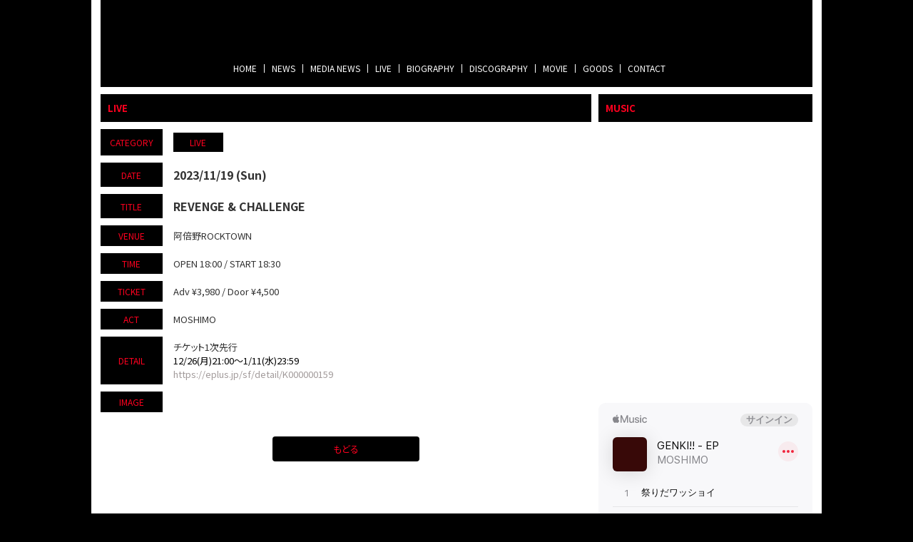

--- FILE ---
content_type: text/html; charset=utf-8
request_url: https://band-moshimo.net/live/7c68cdb5-c56d-47a7-976c-80dde2c891d9
body_size: 8902
content:
<!DOCTYPE html><html lang="ja"><head><meta charSet="utf-8"/><meta content="IE=edge" http-equiv="X-UA-Compatible"/><meta content="yes" name="apple-mobile-web-app-capable"/><meta content="black-translucent" name="apple-mobile-web-app-status-bar-style"/><script src="https://ajax.googleapis.com/ajax/libs/webfont/1.6.26/webfont.js"></script><script>
              WebFont.load({
                google: {
                  families: [
                    'Noto Sans JP:400,700',
                    'Noto Serif JP:400,700',
                    'M PLUS 1p:400,700',
                    'M PLUS Rounded 1c:400,700',
                    'Sawarabi Mincho',
                    'Sawarabi Gothic',
                    'Kosugi Maru',
                    'Kosugi', 
                  ]
                }
              });
          </script><meta charSet="utf-8"/><link href="/css/themes/mag/reset.css" rel="stylesheet"/><link href="/css/themes/mag/style.css" rel="stylesheet"/><meta name="keywords" content="MOSHIMO,バンド,ロック,福岡,モシモ,もしも,命短し恋せよ乙女"/><meta name="description" content="2015年4月結成。福岡発の4ピースギターロックバンド、MOSHIMOのOFFICIAL WEB SITEです。"/><meta property="og:type" content="website"/><meta property="og:url" content="https://band-moshimo.net/live/7c68cdb5-c56d-47a7-976c-80dde2c891d9"/><meta property="og:image" content="https://ryzm.imgee.io/sites/3a0df4db-5692-4de9-b83e-a24697c2cbb0/images/5ea7e4f5-12ad-47cc-ad3d-c41db381216b"/><meta property="og:site_name" content="MOSHIMO official website"/><meta property="og:description" content="2015年4月結成。福岡発の4ピースギターロックバンド、MOSHIMOのOFFICIAL WEB SITEです。"/><meta name="twitter:card" content="summary_large_image"/><meta name="twitter:url" content="https://band-moshimo.net/live/7c68cdb5-c56d-47a7-976c-80dde2c891d9"/><meta name="twitter:description" content="2015年4月結成。福岡発の4ピースギターロックバンド、MOSHIMOのOFFICIAL WEB SITEです。"/><meta name="twitter:image" content="https://ryzm.imgee.io/sites/3a0df4db-5692-4de9-b83e-a24697c2cbb0/images/5ea7e4f5-12ad-47cc-ad3d-c41db381216b"/><link href="https://ryzm.imgee.io/sites/3a0df4db-5692-4de9-b83e-a24697c2cbb0/images/00aad016-1b5b-4ef3-b2e6-31b3f0a4a7fe?fit=crop&amp;w=144&amp;h=144" rel="shortcut icon" type="image/jpeg"/><meta content="width=device-width,minimum-scale=1,initial-scale=1" name="viewport"/><link href="https://cdnjs.cloudflare.com/ajax/libs/drawer/3.2.2/css/drawer.min.css" rel="stylesheet"/><style>html body { font-family: &#x27;Noto Sans JP&#x27;, sans-serif }</style><title>REVENGE &amp; CHALLENGE | MOSHIMO official website</title><meta property="og:title" content="REVENGE &amp; CHALLENGE | MOSHIMO official website"/><meta name="twitter:title" content="REVENGE &amp; CHALLENGE | MOSHIMO official website"/><meta name="next-head-count" content="21"/><link rel="preload" href="/_next/static/css/5dcc537bc653b816c58d.css" as="style"/><link rel="stylesheet" href="/_next/static/css/5dcc537bc653b816c58d.css" data-n-g=""/><noscript data-n-css=""></noscript><link rel="preload" href="/_next/static/chunks/main-a6e64ebd47c571e990e9.js" as="script"/><link rel="preload" href="/_next/static/chunks/webpack-50bee04d1dc61f8adf5b.js" as="script"/><link rel="preload" href="/_next/static/chunks/framework.2e756dc96581c9ba464a.js" as="script"/><link rel="preload" href="/_next/static/chunks/75fc9c18.b05832cb80ca0878d918.js" as="script"/><link rel="preload" href="/_next/static/chunks/388db4e54873829912e377368c4cbc0108516f83.37a42c5318c48859516e.js" as="script"/><link rel="preload" href="/_next/static/chunks/cb66474e78ad0dba396bee8b140ca470735ccec0.5cd081db005de60cbb90.js" as="script"/><link rel="preload" href="/_next/static/chunks/f9a5c3c4ec3f33e7b18d0ea58a316be2b488e0f7.6d66190da45ac124e73d.js" as="script"/><link rel="preload" href="/_next/static/chunks/5eacaf93eca2ceede96943d5c8393b7ebdc89166.a86d87878619ab1b82be.js" as="script"/><link rel="preload" href="/_next/static/chunks/c40705d12f3753665b2482f33001ed75f479ce79.a08459814d2925805296.js" as="script"/><link rel="preload" href="/_next/static/chunks/71247caf95475e3ea7f9a0f8a30beb258b23d005.2064b705955387ee67d5.js" as="script"/><link rel="preload" href="/_next/static/chunks/pages/_app-8b9ac39bb61e74ae2275.js" as="script"/><link rel="preload" href="/_next/static/chunks/pages/live/%5Bid%5D-41c8fd72c710334f4690.js" as="script"/></head><body class="select_color_bg select_color_text"><div id="__next"><style>
          .select_color_bg {
            
            background-color: #000000;
            
            
            background-repeat: no-repeat;
          }
          .select_color_blockbg {
              background-color: #ffffff;
          }
          .select_color_text {
              color: #333333;
          }
          .select_color_linktext {
              color: #a29b9bff;
          }
          .select_color_accent {
              color: #fe001f;
          }
          .select_color_headlinebg {
              background-color: #000000;
          }
          .select_color_navbg {
              background-color: #000000;
          }
          .select_color_navtext {
              color: #ffffff;
          }
          .select_color_footerbg {
              background-color: #000000;
          }
          .select_color_footertext {
              color: #ff0000;
          }
         </style><style>
          #nav-toggle span {
            background-color: #ffffff;
          }

          /* for Quill editor */
          .index-songttl a,
          .news-single-text a,
          .medianews-single-text a,
          .live-single-right a,
          .bio-detail a,
          .bio-member a,
          .disco-single-right a,
          .stream-detail a,
          .goods-single-right a {
            color: #a29b9bff;
          }
         </style><div class="wrapper select_color_blockbg"><header id="top-head" class="select_color_navbg"><div class="artist-name "><a href="/" class="select_color_navtext"><img src="https://ryzm.imgee.io/sites/3a0df4db-5692-4de9-b83e-a24697c2cbb0/images/f120bbba-e710-40c5-b3fd-598e51d645e8" alt=""/></a></div><div class="inner"><div id="mobile-head"><div id="nav-toggle"><div><span></span><span></span><span></span></div></div></div><nav id="global-nav" class="gnavi select_color_navbg select_color_navtext"><ul><li><a class="select_color_navtext" href="/">HOME</a></li><li><a class="select_color_navtext" href="/news">NEWS</a></li><li><a class="select_color_navtext" href="/medianews">MEDIA NEWS</a></li><li><a class="select_color_navtext" href="/live">LIVE</a></li><li><a class="select_color_navtext" href="/biography">BIOGRAPHY</a></li><li><a class="select_color_navtext" href="/discography">DISCOGRAPHY</a></li><li><a class="select_color_navtext" href="/movie">MOVIE</a></li><li><a class="select_color_navtext" href="/goods">GOODS</a></li><li><a class="select_color_navtext" href="/contact">CONTACT</a></li></ul></nav></div></header><main><div class="content"><article class="left"><div class="live-single-wrap"><h2 class="select_color_headlinebg select_color_accent">LIVE</h2><ul><li><div class="live-single-box"><span class="live-single-left select_color_headlinebg select_color_accent">CATEGORY</span><span class="live-single-right"> <span class="live-list-cate select_color_headlinebg select_color_accent">LIVE</span></span></div><div class="live-single-box"><span class="live-single-left select_color_headlinebg select_color_accent">DATE</span><span class="live-single-right"><span class="highlight">2023/11/19 (Sun)</span></span></div><div class="live-single-box"><span class="live-single-left select_color_headlinebg select_color_accent">TITLE</span><span class="live-single-right"><span class="highlight">REVENGE &amp; CHALLENGE</span></span></div><div class="live-single-box"><span class="live-single-left select_color_headlinebg select_color_accent">VENUE</span><span class="live-single-right">阿倍野ROCKTOWN</span></div><div class="live-single-box"><span class="live-single-left select_color_headlinebg select_color_accent">TIME</span><span class="live-single-right">OPEN 18:00 / START 18:30</span></div><div class="live-single-box"><span class="live-single-left select_color_headlinebg select_color_accent">TICKET</span><span class="live-single-right">Adv ¥3,980 / Door ¥4,500</span></div><div class="live-single-box"><span class="live-single-left select_color_headlinebg select_color_accent">ACT</span><span class="live-single-right act-wrap">MOSHIMO</span></div><div class="live-single-box"><span class="live-single-left select_color_headlinebg select_color_accent">DETAIL</span><div class="live-single-right"><p>チケット1次先行</p><p><span style="color: rgb(0, 0, 0);">12/26(月)21:00〜1/11(水)23:59</span></p><p><a href="https://eplus.jp/sf/detail/K000000159" rel="noopener noreferrer" target="_blank">https://eplus.jp/sf/detail/K000000159</a></p></div></div><div class="live-single-box"><span class="live-single-left select_color_headlinebg select_color_accent">IMAGE</span><span class="live-single-right"><img alt="" src="https://ryzm.imgee.io/sites/3a0df4db-5692-4de9-b83e-a24697c2cbb0/images/6b8feada-684b-4875-a88d-725417d63710?auto=compress,format&amp;lossless=0"/></span></div></li></ul><a href="/live" class="link_button back select_color_headlinebg select_color_accent">もどる</a></div></article><aside class="right"><section id="playlist_right_overview" class="playlist-box"><h2 class="select_color_headlinebg select_color_accent">MUSIC</h2><span class="spotify"><iframe src="https://open.spotify.com/embed/artist/2wfyx0p7LKFYZh2SaM9pXy" width="100%" height="380" frameBorder="0" allowtransparency="true" allow="encrypted-media"></iframe></span><span class="apple"><iframe allow="autoplay *; encrypted-media *;" frameBorder="0" width="100%" height="380" sandbox="allow-forms allow-popups allow-same-origin allow-scripts allow-storage-access-by-user-activation allow-top-navigation-by-user-activation" src="https://embed.music.apple.com/jp/album/genki-ep/1636594197"></iframe></span></section></aside></div></main><footer class="select_color_footerbg" id="footer" style="top:0px"><section class="footer_menu"><div class="centering"><ul class="tableview socialmedia"><li><a class="select_color_footertext" href="https://twitter.com/MOSHIMO_BAND"><svg width="1200" height="1227" viewBox="0 0 1200 1227" fill="none" xmlns="http://www.w3.org/2000/svg" style="font-size:1rem;margin-right:2px"><path d="M714.163 519.284L1160.89 0H1055.03L667.137 450.887L357.328 0H0L468.492 681.821L0 1226.37H105.866L515.491 750.218L842.672 1226.37H1200L714.137 519.284H714.163ZM569.165 687.828L521.697 619.934L144.011 79.6944H306.615L611.412 515.685L658.88 583.579L1055.08 1150.3H892.476L569.165 687.854V687.828Z" fill="currentColor"></path></svg></a></li><li><a class="select_color_footertext" href="https://www.instagram.com/moshimo_band"><svg class="MuiSvgIcon-root" focusable="false" viewBox="0 0 24 24" aria-hidden="true"><path d="M7.8 2h8.4C19.4 2 22 4.6 22 7.8v8.4a5.8 5.8 0 0 1-5.8 5.8H7.8C4.6 22 2 19.4 2 16.2V7.8A5.8 5.8 0 0 1 7.8 2m-.2 2A3.6 3.6 0 0 0 4 7.6v8.8C4 18.39 5.61 20 7.6 20h8.8a3.6 3.6 0 0 0 3.6-3.6V7.6C20 5.61 18.39 4 16.4 4H7.6m9.65 1.5a1.25 1.25 0 0 1 1.25 1.25A1.25 1.25 0 0 1 17.25 8 1.25 1.25 0 0 1 16 6.75a1.25 1.25 0 0 1 1.25-1.25M12 7a5 5 0 0 1 5 5 5 5 0 0 1-5 5 5 5 0 0 1-5-5 5 5 0 0 1 5-5m0 2a3 3 0 0 0-3 3 3 3 0 0 0 3 3 3 3 0 0 0 3-3 3 3 0 0 0-3-3z"></path></svg></a></li><li><a class="select_color_footertext" href="https://www.youtube.com/user/CHEESECAKEchannel?app=desktop"><svg class="MuiSvgIcon-root" focusable="false" viewBox="0 0 24 24" aria-hidden="true"><path d="M10 15l5.19-3L10 9v6m11.56-7.83c.13.47.22 1.1.28 1.9.07.8.1 1.49.1 2.09L22 12c0 2.19-.16 3.8-.44 4.83-.25.9-.83 1.48-1.73 1.73-.47.13-1.33.22-2.65.28-1.3.07-2.49.1-3.59.1L12 19c-4.19 0-6.8-.16-7.83-.44-.9-.25-1.48-.83-1.73-1.73-.13-.47-.22-1.1-.28-1.9-.07-.8-.1-1.49-.1-2.09L2 12c0-2.19.16-3.8.44-4.83.25-.9.83-1.48 1.73-1.73.47-.13 1.33-.22 2.65-.28 1.3-.07 2.49-.1 3.59-.1L12 5c4.19 0 6.8.16 7.83.44.9.25 1.48.83 1.73 1.73z"></path></svg></a></li><li><a class="select_color_footertext" href="https://music.line.me/webapp/artist/mi000000000c46b2c4"><svg id="레이어_1" space="preserve" style="enable-background:new 0 0 202 236;fill:currentColor" version="1.1" viewBox="-50 -30 300 300" x="0px" xmlns:xlink="http://www.w3.org/1999/xlink" xmlns="http://www.w3.org/2000/svg" y="0px"><g><path class="st0" d="M61.5,152.2H43.6c-23.2,0-42.9,18.4-42.9,41.6c0,23,18.7,41.7,41.7,41.7c23.2,0,41.6-19.7,41.6-42.9V89 l95-17.3v62.6H161c-23.2,0-42.9,18.4-42.9,41.6c0,23,18.7,41.7,41.7,41.7c23.2,0,41.6-19.7,41.6-42.9c0-34.5,0-101.3,0-122.9 c0-3.6-3.3-6.3-6.8-5.7L67.6,69.1c-3.6,0.7-6.1,3.7-6.1,7.3L61.5,152.2L61.5,152.2z M159.7,195.1c-10.6,0-19.2-8.6-19.2-19.2 s8.6-19.2,19.2-19.2h19.2v19.2C178.9,186.4,170.3,195.1,159.7,195.1z M42.3,213.1c-10.6,0-19.2-8.6-19.2-19.2s8.6-19.2,19.2-19.2 h19.2v19.2C61.5,204.4,52.9,213.1,42.3,213.1z"></path><path class="st0" d="M61.5,30.9v9.6c0,3.6,3.3,6.3,6.8,5.7l126.9-23.1c3.6-0.6,6.1-3.7,6.1-7.4V6.1c0-3.6-3.3-6.3-6.8-5.7 L67.6,23.5C64.1,24.2,61.5,27.3,61.5,30.9z"></path></g></svg></a></li><li><a class="select_color_footertext" href="https://music.apple.com/jp/artist/moshimo/1121209112"><svg class="MuiSvgIcon-root" focusable="false" viewBox="0 0 24 24" aria-hidden="true"><path d="M18.71 19.5c-.83 1.24-1.71 2.45-3.05 2.47-1.34.03-1.77-.79-3.29-.79-1.53 0-2 .77-3.27.82-1.31.05-2.3-1.32-3.14-2.53C4.25 17 2.94 12.45 4.7 9.39c.87-1.52 2.43-2.48 4.12-2.51 1.28-.02 2.5.87 3.29.87.78 0 2.26-1.07 3.81-.91.65.03 2.47.26 3.64 1.98-.09.06-2.17 1.28-2.15 3.81.03 3.02 2.65 4.03 2.68 4.04-.03.07-.42 1.44-1.38 2.83M13 3.5c.73-.83 1.94-1.46 2.94-1.5.13 1.17-.34 2.35-1.04 3.19-.69.85-1.83 1.51-2.95 1.42-.15-1.15.41-2.35 1.05-3.11z"></path></svg></a></li><li><a class="select_color_footertext" href="https://open.spotify.com/artist/2wfyx0p7LKFYZh2SaM9pXy?nd=1"><svg style="fill:currentColor" viewBox="0 -5 30 30" xmlns="http://www.w3.org/2000/svg" fill-rule="evenodd" clip-rule="evenodd"><path d="M19.098 10.638c-3.868-2.297-10.248-2.508-13.941-1.387-.593.18-1.22-.155-1.399-.748-.18-.593.154-1.22.748-1.4 4.239-1.287 11.285-1.038 15.738 1.605.533.317.708 1.005.392 1.538-.316.533-1.005.709-1.538.392zm-.126 3.403c-.272.44-.847.578-1.287.308-3.225-1.982-8.142-2.557-11.958-1.399-.494.15-1.017-.129-1.167-.623-.149-.495.13-1.016.624-1.167 4.358-1.322 9.776-.682 13.48 1.595.44.27.578.847.308 1.286zm-1.469 3.267c-.215.354-.676.465-1.028.249-2.818-1.722-6.365-2.111-10.542-1.157-.402.092-.803-.16-.895-.562-.092-.403.159-.804.562-.896 4.571-1.045 8.492-.595 11.655 1.338.353.215.464.676.248 1.028zm-5.503-17.308c-6.627 0-12 5.373-12 12 0 6.628 5.373 12 12 12 6.628 0 12-5.372 12-12 0-6.627-5.372-12-12-12z"></path></svg></a></li></ul></div><p class="copyright select_color_footertext">© <!-- -->2026<!-- --> <!-- -->MOSHIMO. All Rights Reserved.<!-- -->.</p><p class="select_color_footertext">Powered by<!-- --> <a href="https://ryzm.jp" class="select_color_footertext">RYZM</a></p></section></footer></div></div></body><script id="__NEXT_DATA__" type="application/json">{"props":{"pageProps":{"data":{"requestUrls":[{"url":"/design_settings","key":"design_settings"},{"url":"/navigations","key":"navigation"},{"url":"/site","key":"site"},{"url":"/plugins","key":"plugin"},{"url":"/banners","key":"banners"},{"url":"/lives?archived=0","key":"live_list"},{"url":"/bio","key":"biography"},{"url":"/lives/7c68cdb5-c56d-47a7-976c-80dde2c891d9","key":"live"},{"url":"/tickets/7c68cdb5-c56d-47a7-976c-80dde2c891d9","key":"ticket"}],"fetchedData":{"design_settings":{"data":{"theme_id":"fifth","customize":{"colors":{"text":"#333333","accent":"#fe001f","nav_text":"#ffffff","link_text":"#a29b9bff","background":"#000000","footer_text":"#ff0000","nav_background":"#000000","block_background":"#ffffff","footer_background":"#000000","headline_background":"#000000"},"background":{"fix":false,"repeat":false,"maximize":false}},"font_id":"noto_sans_jp","logo_image":{"id":"56775127-9cdd-40aa-97d0-4286448848b8","url":"https://ryzm.imgee.io/sites/3a0df4db-5692-4de9-b83e-a24697c2cbb0/images/f120bbba-e710-40c5-b3fd-598e51d645e8","mime_type":"image/jpeg","file_name":"MOSHIMO LOGO.jpg","width":"4724","height":"1500","alt_text":null,"title":null},"hero_image":{"id":"9a5020f9-9874-4bca-b770-9a672ef9f3f2","url":"https://ryzm.imgee.io/sites/3a0df4db-5692-4de9-b83e-a24697c2cbb0/images/5ea7e4f5-12ad-47cc-ad3d-c41db381216b","mime_type":"image/jpeg","file_name":"2024_MOSHIM_NEW.jpeg","width":"6156","height":"4104","alt_text":null,"title":null}}},"navigation":{"data":[{"id":215,"title":"NEWS","is_default":true,"type":null,"url":null,"position":1,"active":1},{"id":216,"title":"MEDIA NEWS","is_default":true,"type":"media_news","url":null,"position":2,"active":1},{"id":217,"title":"LIVE","is_default":true,"type":"live","url":null,"position":3,"active":1},{"id":218,"title":"BIOGRAPHY","is_default":true,"type":"biography","url":null,"position":4,"active":1},{"id":219,"title":"DISCOGRAPHY","is_default":true,"type":"discography","url":null,"position":5,"active":1},{"id":220,"title":"MOVIE","is_default":true,"type":"movie","url":null,"position":6,"active":1},{"id":222,"title":"GOODS","is_default":true,"type":"goods","url":null,"position":8,"active":1},{"id":223,"title":"CONTACT","is_default":true,"type":"contact","url":null,"position":9,"active":1}]},"site":{"data":{"id":"3a0df4db-5692-4de9-b83e-a24697c2cbb0","subdomain":"moshimo","title":"MOSHIMO official website","description":"2015年4月結成。福岡発の4ピースギターロックバンド、MOSHIMOのOFFICIAL WEB SITEです。","keywords":"MOSHIMO,バンド,ロック,福岡,モシモ,もしも,命短し恋せよ乙女","og_image":null,"copyright":"MOSHIMO. All Rights Reserved.","favicon":{"id":"a3ae8ea9-5dc0-4fe1-b25d-8db1a6027365","url":"https://ryzm.imgee.io/sites/3a0df4db-5692-4de9-b83e-a24697c2cbb0/images/00aad016-1b5b-4ef3-b2e6-31b3f0a4a7fe","mime_type":"image/jpeg","file_name":"fav.jpg","width":"197","height":"197","alt_text":null,"title":null},"webclip":null,"artist_name":"MOSHIMO","embed_header_tag":null,"embed_body_tag":null,"sns_links":{"line":"https://music.line.me/webapp/artist/mi000000000c46b2c4","twitter":"https://twitter.com/MOSHIMO_BAND","youtube":"https://www.youtube.com/user/CHEESECAKEchannel?app=desktop","facebook":null,"instagram":"https://www.instagram.com/moshimo_band","apple_artist":"https://music.apple.com/jp/artist/moshimo/1121209112","apple_widget":"https://embed.music.apple.com/jp/album/genki-ep/1636594197","spotify_artist":"https://open.spotify.com/artist/2wfyx0p7LKFYZh2SaM9pXy?nd=1","spotify_widget":"https://open.spotify.com/embed/artist/2wfyx0p7LKFYZh2SaM9pXy"},"published":1,"show_ads":false}},"plugin":{"data":[{"plugin":"live_aggregation","enabled":true},{"plugin":"custom_domain","enabled":true},{"plugin":"ticketing","enabled":true},{"plugin":"announcement","enabled":false},{"plugin":"banner","enabled":false},{"plugin":"image_slider","enabled":false},{"plugin":"member_profile","enabled":false}]},"banners":null,"live_list":{"data":[],"links":{"first":"https://api.ryzm.jp/public/lives?page=1","last":"https://api.ryzm.jp/public/lives?page=1","prev":null,"next":null},"meta":{"current_page":1,"from":null,"last_page":1,"links":[{"url":null,"label":"\u0026laquo; Previous","active":false},{"url":"https://api.ryzm.jp/public/lives?page=1","label":"1","active":true},{"url":null,"label":"Next \u0026raquo;","active":false}],"path":"https://api.ryzm.jp/public/lives","per_page":12,"to":null,"total":0}},"biography":{"data":{"body":"\u003cp\u003eMOSHIMO\u003c/p\u003e\u003cp\u003e(L to R)　Ba:岡田典之　Vo\u0026amp;Gt:岩淵紗貴　Gt:一瀬貴之　Dr:高島一航　\u003c/p\u003e\u003cp\u003e\u003cbr\u003e\u003c/p\u003e\u003cp\u003e2015年4月に福岡で結成。\u003c/p\u003e\u003cp\u003e2016年5月にデビューシングル「猫かぶる」を、同年9月には1st mini album「命短し恋せよ乙女」をリリース。\u003c/p\u003e\u003cp\u003e\u003cbr\u003e\u003c/p\u003e\u003cp\u003eこれが若者のSNSで日々拡散し、Youtubeは300万再生を突破、後に大人気のアーケードゲーム「太鼓の達人」に収録される。\u003c/p\u003e\u003cp\u003e\u003cbr\u003e\u003c/p\u003e\u003cp\u003e2017年、数々のメディアでネクスト・ブレイク・アーティストとして紹介され、その後、全国各地のライブサーキットでは入場規制が多発。 「RockDaze!」「COUNTDOWN JAPAN」「NUMBER SHOT」「ROCK IN JAPAN FESTIVAL」「ミリオンロックフェスティバル」と\u003c/p\u003e\u003cp\u003e\u003cbr\u003e\u003c/p\u003e\u003cp\u003e大型ロックフェスにも多数出演し活動の規模を拡大する。 2018年12月には恵比寿LIQUIDROOMワンマンをSOLDOUT。\u003c/p\u003e\u003cp\u003e\u003cbr\u003e\u003c/p\u003e\u003cp\u003e2019年3月には、地元福岡で屋内ロックフェス「MOSHIFES.2019」を開催。KEYTALK、フレンズ、緑黄色社会、ユアネスなど勢いある ミュージシャンが多数出演し、大盛況に終えた。\u003c/p\u003e\u003cp\u003e\u003cbr\u003e\u003c/p\u003e\u003cp\u003e勢いをそのままに「METROCK」「WILD BUNCH FEST」などの数々の大型野外フェスにも初参戦を果たしながら、 同年3月にリリースしたニューアルバム「TODOME」を提げて全国14箇所を巡ったMOSHIMO 2019初夏ツアー「猫かぶるのヤメマシタ」 では過去最大動員を記録。ツアーファイナルは7月19日東京マイナビBLITZ赤坂にて開催し、大盛況に終えた。 12月に行われた「COUNTDOWN JAPAN」ではトップバッターでの出演でリハーサルから会場が満員になり、Twitter日本のトレンド に入るなど話題を集めた。\u003c/p\u003e\u003cp\u003e\u003cbr\u003e\u003c/p\u003e\u003cp\u003e2020年コロナショックによりZepp DC公演を含むツアー全公演が中止になりながらも、5月にABEMAにて放送された「おうちでメトロック」では 昨年のライブ映像が放送された直後に」再びTwttre日本のトレンド(9位)にランクインするなどコロナ禍でも存在感を示した。 8月には地元九州時代から旧交のあった、汐碇真也と高島一航が正式にメンバー加入し、さらに活動の可能性を伸ばしている。\u003c/p\u003e\u003cp\u003e\u003cbr\u003e\u003c/p\u003e\u003cp\u003e2022年3月には人気配信者加藤純一氏の披露宴生配信に出演し、書き下ろしウエディングソングを生演奏し話題を集める。 同月末には自身の主催フェスMOSHIFES.を東京で開催。オーイシマサヨシ、This is LAST、KEYTALKを迎え大盛況に終えた。 同年12月にはサマータイムマシーンブルース等を手がけた人気劇団ヨーロッパ企画 山口淳太監督映画「たぶん杉沢村」の主題歌を担当した。\u003c/p\u003e\u003cp\u003e\u003cbr\u003e\u003c/p\u003e\u003cp\u003e2023年12月、Zepp Shinjuku(TOKYO)にて行われたツアーファイナル東京公演で、サポートメンバーであったベース担当の岡田典之(ex.空想委員会)が正式加入。\u003c/p\u003e\u003cp\u003eまた、Vo＆Gt.岩淵の誕生日である2024年6月10日(月)と6月11日(火)にZepp Fukuokaで行われる「MOSHIFES.2024」の開催も発表。\u003c/p\u003e","artist_image":{"id":"9a5020f9-9874-4bca-b770-9a672ef9f3f2","url":"https://ryzm.imgee.io/sites/3a0df4db-5692-4de9-b83e-a24697c2cbb0/images/5ea7e4f5-12ad-47cc-ad3d-c41db381216b","mime_type":"image/jpeg","file_name":"2024_MOSHIM_NEW.jpeg","width":"6156","height":"4104","alt_text":null,"title":null}}},"live":{"data":{"id":"7c68cdb5-c56d-47a7-976c-80dde2c891d9","status":"publish","event_date":"2023-11-19","event_date_status":"status_confirmed","cover_image":{"id":"290d8029-9401-4196-98bc-bd5981cd6af3","url":"https://ryzm.imgee.io/sites/3a0df4db-5692-4de9-b83e-a24697c2cbb0/images/6b8feada-684b-4875-a88d-725417d63710","mime_type":"image/jpeg","file_name":"IMG_3478.JPG","width":"1078","height":"1522","alt_text":null,"title":null},"category":{"id":565,"name":"LIVE","slug":"live","position":1},"venue":"阿倍野ROCKTOWN","title":"REVENGE \u0026 CHALLENGE","artist":"MOSHIMO","doors_starts_time":"OPEN 18:00 / START 18:30","price":"Adv ¥3,980 / Door ¥4,500","reservation_setting":{"ticket_reservation_type":"not_reservation_and_sell","web_reservation_max_quantity":null,"web_reservation_max_quantity_per_person":null,"platforms":null},"body":"\u003cp\u003eチケット1次先行\u003c/p\u003e\u003cp\u003e\u003cspan style=\"color: rgb(0, 0, 0);\"\u003e12/26(月)21:00〜1/11(水)23:59\u003c/span\u003e\u003c/p\u003e\u003cp\u003e\u003ca href=\"https://eplus.jp/sf/detail/K000000159\" rel=\"noopener noreferrer\" target=\"_blank\"\u003ehttps://eplus.jp/sf/detail/K000000159\u003c/a\u003e\u003c/p\u003e","publishes_at":"2022-12-31T06:30:00Z","archived":1,"created_at":"2022-12-31T06:31:51Z","updated_at":"2023-11-19T16:00:23Z"}},"ticket":null},"isLinkStage":false,"isPreview":false,"meta":{"url":"https://band-moshimo.net/live/7c68cdb5-c56d-47a7-976c-80dde2c891d9"}}},"__N_SSP":true},"page":"/live/[id]","query":{"id":"7c68cdb5-c56d-47a7-976c-80dde2c891d9"},"buildId":"cQEdhjRWXHxl0VpWoUaHo","isFallback":false,"gssp":true,"customServer":true}</script><script nomodule="" src="/_next/static/chunks/polyfills-f28c831decbf144a7cc5.js"></script><script src="/_next/static/chunks/main-a6e64ebd47c571e990e9.js" async=""></script><script src="/_next/static/chunks/webpack-50bee04d1dc61f8adf5b.js" async=""></script><script src="/_next/static/chunks/framework.2e756dc96581c9ba464a.js" async=""></script><script src="/_next/static/chunks/75fc9c18.b05832cb80ca0878d918.js" async=""></script><script src="/_next/static/chunks/388db4e54873829912e377368c4cbc0108516f83.37a42c5318c48859516e.js" async=""></script><script src="/_next/static/chunks/cb66474e78ad0dba396bee8b140ca470735ccec0.5cd081db005de60cbb90.js" async=""></script><script src="/_next/static/chunks/f9a5c3c4ec3f33e7b18d0ea58a316be2b488e0f7.6d66190da45ac124e73d.js" async=""></script><script src="/_next/static/chunks/5eacaf93eca2ceede96943d5c8393b7ebdc89166.a86d87878619ab1b82be.js" async=""></script><script src="/_next/static/chunks/c40705d12f3753665b2482f33001ed75f479ce79.a08459814d2925805296.js" async=""></script><script src="/_next/static/chunks/71247caf95475e3ea7f9a0f8a30beb258b23d005.2064b705955387ee67d5.js" async=""></script><script src="/_next/static/chunks/pages/_app-8b9ac39bb61e74ae2275.js" async=""></script><script src="/_next/static/chunks/pages/live/%5Bid%5D-41c8fd72c710334f4690.js" async=""></script><script src="/_next/static/cQEdhjRWXHxl0VpWoUaHo/_buildManifest.js" async=""></script><script src="/_next/static/cQEdhjRWXHxl0VpWoUaHo/_ssgManifest.js" async=""></script></html>

--- FILE ---
content_type: application/javascript; charset=UTF-8
request_url: https://band-moshimo.net/_next/static/chunks/c40705d12f3753665b2482f33001ed75f479ce79.a08459814d2925805296.js
body_size: 4823
content:
(window.webpackJsonp_N_E=window.webpackJsonp_N_E||[]).push([[7],{HR5l:function(e,t,n){"use strict";var r=n("wx14"),o=n("Ff2n"),i=n("q1tI"),a=(n("17x9"),n("iuhU")),c=n("H2TA"),l=n("NqtD"),u=i.forwardRef((function(e,t){var n=e.children,c=e.classes,u=e.className,s=e.color,p=void 0===s?"inherit":s,d=e.component,f=void 0===d?"svg":d,h=e.fontSize,m=void 0===h?"default":h,b=e.htmlColor,v=e.titleAccess,y=e.viewBox,g=void 0===y?"0 0 24 24":y,E=Object(o.a)(e,["children","classes","className","color","component","fontSize","htmlColor","titleAccess","viewBox"]);return i.createElement(f,Object(r.a)({className:Object(a.a)(c.root,u,"inherit"!==p&&c["color".concat(Object(l.a)(p))],"default"!==m&&c["fontSize".concat(Object(l.a)(m))]),focusable:"false",viewBox:g,color:b,"aria-hidden":!v||void 0,role:v?"img":void 0,ref:t},E),n,v?i.createElement("title",null,v):null)}));u.muiName="SvgIcon",t.a=Object(c.a)((function(e){return{root:{userSelect:"none",width:"1em",height:"1em",display:"inline-block",fill:"currentColor",flexShrink:0,fontSize:e.typography.pxToRem(24),transition:e.transitions.create("fill",{duration:e.transitions.duration.shorter})},colorPrimary:{color:e.palette.primary.main},colorSecondary:{color:e.palette.secondary.main},colorAction:{color:e.palette.action.active},colorError:{color:e.palette.error.main},colorDisabled:{color:e.palette.action.disabled},fontSizeInherit:{fontSize:"inherit"},fontSizeSmall:{fontSize:e.typography.pxToRem(20)},fontSizeLarge:{fontSize:e.typography.pxToRem(35)}}}),{name:"MuiSvgIcon"})(u)},"VD++":function(e,t,n){"use strict";var r=n("wx14"),o=n("Ff2n"),i=n("q1tI"),a=n.n(i),c=(n("17x9"),n("i8i4")),l=n("iuhU"),u=n("bfFb"),s=n("Ovef"),p=n("H2TA"),d=!0,f=!1,h=null,m={text:!0,search:!0,url:!0,tel:!0,email:!0,password:!0,number:!0,date:!0,month:!0,week:!0,time:!0,datetime:!0,"datetime-local":!0};function b(e){e.metaKey||e.altKey||e.ctrlKey||(d=!0)}function v(){d=!1}function y(){"hidden"===this.visibilityState&&f&&(d=!0)}function g(e){var t=e.target;try{return t.matches(":focus-visible")}catch(n){}return d||function(e){var t=e.type,n=e.tagName;return!("INPUT"!==n||!m[t]||e.readOnly)||"TEXTAREA"===n&&!e.readOnly||!!e.isContentEditable}(t)}function E(){f=!0,window.clearTimeout(h),h=window.setTimeout((function(){f=!1}),100)}function O(){return{isFocusVisible:g,onBlurVisible:E,ref:i.useCallback((function(e){var t,n=c.findDOMNode(e);null!=n&&((t=n.ownerDocument).addEventListener("keydown",b,!0),t.addEventListener("mousedown",v,!0),t.addEventListener("pointerdown",v,!0),t.addEventListener("touchstart",v,!0),t.addEventListener("visibilitychange",y,!0))}),[])}}var j=n("KQm4"),w=n("zLVn"),x=n("JX7q"),R=n("dI71"),T=n("0PSK");function S(e,t){var n=Object.create(null);return e&&i.Children.map(e,(function(e){return e})).forEach((function(e){n[e.key]=function(e){return t&&Object(i.isValidElement)(e)?t(e):e}(e)})),n}function k(e,t,n){return null!=n[t]?n[t]:e.props[t]}function M(e,t,n){var r=S(e.children),o=function(e,t){function n(n){return n in t?t[n]:e[n]}e=e||{},t=t||{};var r,o=Object.create(null),i=[];for(var a in e)a in t?i.length&&(o[a]=i,i=[]):i.push(a);var c={};for(var l in t){if(o[l])for(r=0;r<o[l].length;r++){var u=o[l][r];c[o[l][r]]=n(u)}c[l]=n(l)}for(r=0;r<i.length;r++)c[i[r]]=n(i[r]);return c}(t,r);return Object.keys(o).forEach((function(a){var c=o[a];if(Object(i.isValidElement)(c)){var l=a in t,u=a in r,s=t[a],p=Object(i.isValidElement)(s)&&!s.props.in;!u||l&&!p?u||!l||p?u&&l&&Object(i.isValidElement)(s)&&(o[a]=Object(i.cloneElement)(c,{onExited:n.bind(null,c),in:s.props.in,exit:k(c,"exit",e),enter:k(c,"enter",e)})):o[a]=Object(i.cloneElement)(c,{in:!1}):o[a]=Object(i.cloneElement)(c,{onExited:n.bind(null,c),in:!0,exit:k(c,"exit",e),enter:k(c,"enter",e)})}})),o}var C=Object.values||function(e){return Object.keys(e).map((function(t){return e[t]}))},D=function(e){function t(t,n){var r,o=(r=e.call(this,t,n)||this).handleExited.bind(Object(x.a)(r));return r.state={contextValue:{isMounting:!0},handleExited:o,firstRender:!0},r}Object(R.a)(t,e);var n=t.prototype;return n.componentDidMount=function(){this.mounted=!0,this.setState({contextValue:{isMounting:!1}})},n.componentWillUnmount=function(){this.mounted=!1},t.getDerivedStateFromProps=function(e,t){var n,r,o=t.children,a=t.handleExited;return{children:t.firstRender?(n=e,r=a,S(n.children,(function(e){return Object(i.cloneElement)(e,{onExited:r.bind(null,e),in:!0,appear:k(e,"appear",n),enter:k(e,"enter",n),exit:k(e,"exit",n)})}))):M(e,o,a),firstRender:!1}},n.handleExited=function(e,t){var n=S(this.props.children);e.key in n||(e.props.onExited&&e.props.onExited(t),this.mounted&&this.setState((function(t){var n=Object(r.a)({},t.children);return delete n[e.key],{children:n}})))},n.render=function(){var e=this.props,t=e.component,n=e.childFactory,r=Object(w.a)(e,["component","childFactory"]),o=this.state.contextValue,i=C(this.state.children).map(n);return delete r.appear,delete r.enter,delete r.exit,null===t?a.a.createElement(T.a.Provider,{value:o},i):a.a.createElement(T.a.Provider,{value:o},a.a.createElement(t,r,i))},t}(a.a.Component);D.propTypes={},D.defaultProps={component:"div",childFactory:function(e){return e}};var N=D,V="undefined"===typeof window?i.useEffect:i.useLayoutEffect;var z=function(e){var t=e.classes,n=e.pulsate,r=void 0!==n&&n,o=e.rippleX,a=e.rippleY,c=e.rippleSize,u=e.in,p=e.onExited,d=void 0===p?function(){}:p,f=e.timeout,h=i.useState(!1),m=h[0],b=h[1],v=Object(l.a)(t.ripple,t.rippleVisible,r&&t.ripplePulsate),y={width:c,height:c,top:-c/2+a,left:-c/2+o},g=Object(l.a)(t.child,m&&t.childLeaving,r&&t.childPulsate),E=Object(s.a)(d);return V((function(){if(!u){b(!0);var e=setTimeout(E,f);return function(){clearTimeout(e)}}}),[E,u,f]),i.createElement("span",{className:v,style:y},i.createElement("span",{className:g}))},I=i.forwardRef((function(e,t){var n=e.center,a=void 0!==n&&n,c=e.classes,u=e.className,s=Object(o.a)(e,["center","classes","className"]),p=i.useState([]),d=p[0],f=p[1],h=i.useRef(0),m=i.useRef(null);i.useEffect((function(){m.current&&(m.current(),m.current=null)}),[d]);var b=i.useRef(!1),v=i.useRef(null),y=i.useRef(null),g=i.useRef(null);i.useEffect((function(){return function(){clearTimeout(v.current)}}),[]);var E=i.useCallback((function(e){var t=e.pulsate,n=e.rippleX,r=e.rippleY,o=e.rippleSize,a=e.cb;f((function(e){return[].concat(Object(j.a)(e),[i.createElement(z,{key:h.current,classes:c,timeout:550,pulsate:t,rippleX:n,rippleY:r,rippleSize:o})])})),h.current+=1,m.current=a}),[c]),O=i.useCallback((function(){var e=arguments.length>0&&void 0!==arguments[0]?arguments[0]:{},t=arguments.length>1&&void 0!==arguments[1]?arguments[1]:{},n=arguments.length>2?arguments[2]:void 0,r=t.pulsate,o=void 0!==r&&r,i=t.center,c=void 0===i?a||t.pulsate:i,l=t.fakeElement,u=void 0!==l&&l;if("mousedown"===e.type&&b.current)b.current=!1;else{"touchstart"===e.type&&(b.current=!0);var s,p,d,f=u?null:g.current,h=f?f.getBoundingClientRect():{width:0,height:0,left:0,top:0};if(c||0===e.clientX&&0===e.clientY||!e.clientX&&!e.touches)s=Math.round(h.width/2),p=Math.round(h.height/2);else{var m=e.touches?e.touches[0]:e,O=m.clientX,j=m.clientY;s=Math.round(O-h.left),p=Math.round(j-h.top)}if(c)(d=Math.sqrt((2*Math.pow(h.width,2)+Math.pow(h.height,2))/3))%2===0&&(d+=1);else{var w=2*Math.max(Math.abs((f?f.clientWidth:0)-s),s)+2,x=2*Math.max(Math.abs((f?f.clientHeight:0)-p),p)+2;d=Math.sqrt(Math.pow(w,2)+Math.pow(x,2))}e.touches?null===y.current&&(y.current=function(){E({pulsate:o,rippleX:s,rippleY:p,rippleSize:d,cb:n})},v.current=setTimeout((function(){y.current&&(y.current(),y.current=null)}),80)):E({pulsate:o,rippleX:s,rippleY:p,rippleSize:d,cb:n})}}),[a,E]),w=i.useCallback((function(){O({},{pulsate:!0})}),[O]),x=i.useCallback((function(e,t){if(clearTimeout(v.current),"touchend"===e.type&&y.current)return e.persist(),y.current(),y.current=null,void(v.current=setTimeout((function(){x(e,t)})));y.current=null,f((function(e){return e.length>0?e.slice(1):e})),m.current=t}),[]);return i.useImperativeHandle(t,(function(){return{pulsate:w,start:O,stop:x}}),[w,O,x]),i.createElement("span",Object(r.a)({className:Object(l.a)(c.root,u),ref:g},s),i.createElement(N,{component:null,exit:!0},d))})),L=Object(p.a)((function(e){return{root:{overflow:"hidden",pointerEvents:"none",position:"absolute",zIndex:0,top:0,right:0,bottom:0,left:0,borderRadius:"inherit"},ripple:{opacity:0,position:"absolute"},rippleVisible:{opacity:.3,transform:"scale(1)",animation:"$enter ".concat(550,"ms ").concat(e.transitions.easing.easeInOut)},ripplePulsate:{animationDuration:"".concat(e.transitions.duration.shorter,"ms")},child:{opacity:1,display:"block",width:"100%",height:"100%",borderRadius:"50%",backgroundColor:"currentColor"},childLeaving:{opacity:0,animation:"$exit ".concat(550,"ms ").concat(e.transitions.easing.easeInOut)},childPulsate:{position:"absolute",left:0,top:0,animation:"$pulsate 2500ms ".concat(e.transitions.easing.easeInOut," 200ms infinite")},"@keyframes enter":{"0%":{transform:"scale(0)",opacity:.1},"100%":{transform:"scale(1)",opacity:.3}},"@keyframes exit":{"0%":{opacity:1},"100%":{opacity:0}},"@keyframes pulsate":{"0%":{transform:"scale(1)"},"50%":{transform:"scale(0.92)"},"100%":{transform:"scale(1)"}}}}),{flip:!1,name:"MuiTouchRipple"})(i.memo(I)),P=i.forwardRef((function(e,t){var n=e.action,a=e.buttonRef,p=e.centerRipple,d=void 0!==p&&p,f=e.children,h=e.classes,m=e.className,b=e.component,v=void 0===b?"button":b,y=e.disabled,g=void 0!==y&&y,E=e.disableRipple,j=void 0!==E&&E,w=e.disableTouchRipple,x=void 0!==w&&w,R=e.focusRipple,T=void 0!==R&&R,S=e.focusVisibleClassName,k=e.onBlur,M=e.onClick,C=e.onFocus,D=e.onFocusVisible,N=e.onKeyDown,V=e.onKeyUp,z=e.onMouseDown,I=e.onMouseLeave,P=e.onMouseUp,F=e.onTouchEnd,B=e.onTouchMove,K=e.onTouchStart,A=e.onDragLeave,U=e.tabIndex,X=void 0===U?0:U,H=e.TouchRippleProps,Y=e.type,q=void 0===Y?"button":Y,$=Object(o.a)(e,["action","buttonRef","centerRipple","children","classes","className","component","disabled","disableRipple","disableTouchRipple","focusRipple","focusVisibleClassName","onBlur","onClick","onFocus","onFocusVisible","onKeyDown","onKeyUp","onMouseDown","onMouseLeave","onMouseUp","onTouchEnd","onTouchMove","onTouchStart","onDragLeave","tabIndex","TouchRippleProps","type"]),_=i.useRef(null);var J=i.useRef(null),W=i.useState(!1),Q=W[0],G=W[1];g&&Q&&G(!1);var Z=O(),ee=Z.isFocusVisible,te=Z.onBlurVisible,ne=Z.ref;function re(e,t){var n=arguments.length>2&&void 0!==arguments[2]?arguments[2]:x;return Object(s.a)((function(r){return t&&t(r),!n&&J.current&&J.current[e](r),!0}))}i.useImperativeHandle(n,(function(){return{focusVisible:function(){G(!0),_.current.focus()}}}),[]),i.useEffect((function(){Q&&T&&!j&&J.current.pulsate()}),[j,T,Q]);var oe=re("start",z),ie=re("stop",A),ae=re("stop",P),ce=re("stop",(function(e){Q&&e.preventDefault(),I&&I(e)})),le=re("start",K),ue=re("stop",F),se=re("stop",B),pe=re("stop",(function(e){Q&&(te(e),G(!1)),k&&k(e)}),!1),de=Object(s.a)((function(e){_.current||(_.current=e.currentTarget),ee(e)&&(G(!0),D&&D(e)),C&&C(e)})),fe=function(){var e=c.findDOMNode(_.current);return v&&"button"!==v&&!("A"===e.tagName&&e.href)},he=i.useRef(!1),me=Object(s.a)((function(e){T&&!he.current&&Q&&J.current&&" "===e.key&&(he.current=!0,e.persist(),J.current.stop(e,(function(){J.current.start(e)}))),e.target===e.currentTarget&&fe()&&" "===e.key&&e.preventDefault(),N&&N(e),e.target===e.currentTarget&&fe()&&"Enter"===e.key&&!g&&(e.preventDefault(),M&&M(e))})),be=Object(s.a)((function(e){T&&" "===e.key&&J.current&&Q&&!e.defaultPrevented&&(he.current=!1,e.persist(),J.current.stop(e,(function(){J.current.pulsate(e)}))),V&&V(e),M&&e.target===e.currentTarget&&fe()&&" "===e.key&&!e.defaultPrevented&&M(e)})),ve=v;"button"===ve&&$.href&&(ve="a");var ye={};"button"===ve?(ye.type=q,ye.disabled=g):("a"===ve&&$.href||(ye.role="button"),ye["aria-disabled"]=g);var ge=Object(u.a)(a,t),Ee=Object(u.a)(ne,_),Oe=Object(u.a)(ge,Ee),je=i.useState(!1),we=je[0],xe=je[1];i.useEffect((function(){xe(!0)}),[]);var Re=we&&!j&&!g;return i.createElement(ve,Object(r.a)({className:Object(l.a)(h.root,m,Q&&[h.focusVisible,S],g&&h.disabled),onBlur:pe,onClick:M,onFocus:de,onKeyDown:me,onKeyUp:be,onMouseDown:oe,onMouseLeave:ce,onMouseUp:ae,onDragLeave:ie,onTouchEnd:ue,onTouchMove:se,onTouchStart:le,ref:Oe,tabIndex:g?-1:X},ye,$),f,Re?i.createElement(L,Object(r.a)({ref:J,center:d},H)):null)}));t.a=Object(p.a)({root:{display:"inline-flex",alignItems:"center",justifyContent:"center",position:"relative",WebkitTapHighlightColor:"transparent",backgroundColor:"transparent",outline:0,border:0,margin:0,borderRadius:0,padding:0,cursor:"pointer",userSelect:"none",verticalAlign:"middle","-moz-appearance":"none","-webkit-appearance":"none",textDecoration:"none",color:"inherit","&::-moz-focus-inner":{borderStyle:"none"},"&$disabled":{pointerEvents:"none",cursor:"default"},"@media print":{colorAdjust:"exact"}},disabled:{},focusVisible:{}},{name:"MuiButtonBase"})(P)}}]);